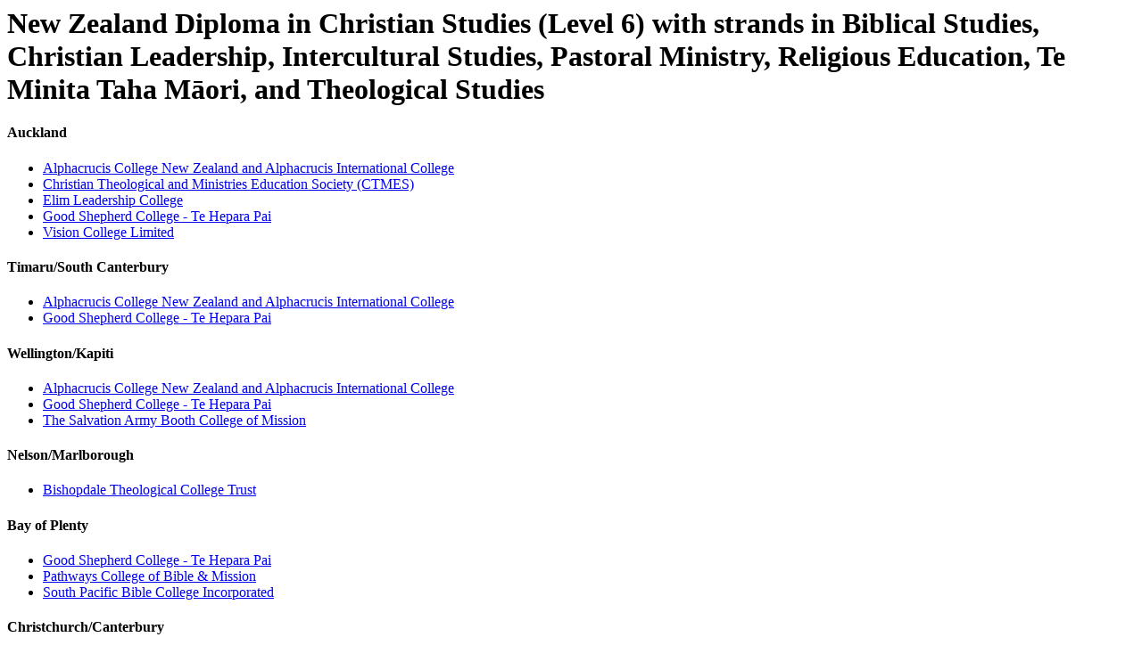

--- FILE ---
content_type: text/html; charset=utf-8
request_url: https://www.careers.govt.nz/modal/courseproviders?hash=%7B%22Q%22%3A10590%2C%22R%22%3A%5B%5D%2C%22B%22%3A%22%3Fsearch%5Bq%5D%3DReligious+Studies%26search%5Btab%5D%3Dcourses%22%7D
body_size: 871
content:
<div>
    <div id="modal-content">
        <h1>New Zealand Diploma in Christian Studies (Level 6) with strands in Biblical Studies, Christian Leadership, Intercultural Studies, Pastoral Ministry, Religious Education, Te Minita Taha Māori, and Theological Studies</h1>



    
    <div class="region">
        <h4>Auckland</h4>
        
        <ul class="link-list-02">
            
            <li class="provider"><a href="qualifications/view/2773/8573" class="clearfix"><span class="title">Alphacrucis College New Zealand and Alphacrucis International College</span><span class="icon icon-arrow-fat-right" aria-hidden="true"></span></a></li>
            
            <li class="provider"><a href="qualifications/view/2773/7186" class="clearfix"><span class="title">Christian Theological and Ministries Education Society (CTMES)</span><span class="icon icon-arrow-fat-right" aria-hidden="true"></span></a></li>
            
            <li class="provider"><a href="qualifications/view/2773/8475" class="clearfix"><span class="title">Elim Leadership College</span><span class="icon icon-arrow-fat-right" aria-hidden="true"></span></a></li>
            
            <li class="provider"><a href="qualifications/view/2773/8717" class="clearfix"><span class="title">Good Shepherd College - Te Hepara Pai</span><span class="icon icon-arrow-fat-right" aria-hidden="true"></span></a></li>
            
            <li class="provider"><a href="qualifications/view/2773/8895" class="clearfix"><span class="title">Vision College Limited</span><span class="icon icon-arrow-fat-right" aria-hidden="true"></span></a></li>
            
        </ul>
        
    </div>
    
    <div class="region">
        <h4>Timaru/South Canterbury</h4>
        
        <ul class="link-list-02">
            
            <li class="provider"><a href="qualifications/view/2773/8573" class="clearfix"><span class="title">Alphacrucis College New Zealand and Alphacrucis International College</span><span class="icon icon-arrow-fat-right" aria-hidden="true"></span></a></li>
            
            <li class="provider"><a href="qualifications/view/2773/8717" class="clearfix"><span class="title">Good Shepherd College - Te Hepara Pai</span><span class="icon icon-arrow-fat-right" aria-hidden="true"></span></a></li>
            
        </ul>
        
    </div>
    
    <div class="region">
        <h4>Wellington/Kapiti</h4>
        
        <ul class="link-list-02">
            
            <li class="provider"><a href="qualifications/view/2773/8573" class="clearfix"><span class="title">Alphacrucis College New Zealand and Alphacrucis International College</span><span class="icon icon-arrow-fat-right" aria-hidden="true"></span></a></li>
            
            <li class="provider"><a href="qualifications/view/2773/8717" class="clearfix"><span class="title">Good Shepherd College - Te Hepara Pai</span><span class="icon icon-arrow-fat-right" aria-hidden="true"></span></a></li>
            
            <li class="provider"><a href="qualifications/view/2773/8600" class="clearfix"><span class="title">The Salvation Army Booth College of Mission</span><span class="icon icon-arrow-fat-right" aria-hidden="true"></span></a></li>
            
        </ul>
        
    </div>
    
    <div class="region">
        <h4>Nelson/Marlborough</h4>
        
        <ul class="link-list-02">
            
            <li class="provider"><a href="qualifications/view/2773/6674" class="clearfix"><span class="title">Bishopdale Theological College Trust</span><span class="icon icon-arrow-fat-right" aria-hidden="true"></span></a></li>
            
        </ul>
        
    </div>
    
    <div class="region">
        <h4>Bay of Plenty</h4>
        
        <ul class="link-list-02">
            
            <li class="provider"><a href="qualifications/view/2773/8717" class="clearfix"><span class="title">Good Shepherd College - Te Hepara Pai</span><span class="icon icon-arrow-fat-right" aria-hidden="true"></span></a></li>
            
            <li class="provider"><a href="qualifications/view/2773/8285" class="clearfix"><span class="title">Pathways College of Bible &amp; Mission</span><span class="icon icon-arrow-fat-right" aria-hidden="true"></span></a></li>
            
            <li class="provider"><a href="qualifications/view/2773/8634" class="clearfix"><span class="title">South Pacific Bible College Incorporated</span><span class="icon icon-arrow-fat-right" aria-hidden="true"></span></a></li>
            
        </ul>
        
    </div>
    
    <div class="region">
        <h4>Christchurch/Canterbury</h4>
        
        <ul class="link-list-02">
            
            <li class="provider"><a href="qualifications/view/2773/8717" class="clearfix"><span class="title">Good Shepherd College - Te Hepara Pai</span><span class="icon icon-arrow-fat-right" aria-hidden="true"></span></a></li>
            
            <li class="provider"><a href="qualifications/view/2773/8895" class="clearfix"><span class="title">Vision College Limited</span><span class="icon icon-arrow-fat-right" aria-hidden="true"></span></a></li>
            
        </ul>
        
    </div>
    
    <div class="region">
        <h4>Dunedin/Otago</h4>
        
        <ul class="link-list-02">
            
            <li class="provider"><a href="qualifications/view/2773/8717" class="clearfix"><span class="title">Good Shepherd College - Te Hepara Pai</span><span class="icon icon-arrow-fat-right" aria-hidden="true"></span></a></li>
            
        </ul>
        
    </div>
    
    <div class="region">
        <h4>Gisborne/East Coast</h4>
        
        <ul class="link-list-02">
            
            <li class="provider"><a href="qualifications/view/2773/8717" class="clearfix"><span class="title">Good Shepherd College - Te Hepara Pai</span><span class="icon icon-arrow-fat-right" aria-hidden="true"></span></a></li>
            
        </ul>
        
    </div>
    
    <div class="region">
        <h4>Hamilton/Waikato</h4>
        
        <ul class="link-list-02">
            
            <li class="provider"><a href="qualifications/view/2773/8717" class="clearfix"><span class="title">Good Shepherd College - Te Hepara Pai</span><span class="icon icon-arrow-fat-right" aria-hidden="true"></span></a></li>
            
            <li class="provider"><a href="qualifications/view/2773/8895" class="clearfix"><span class="title">Vision College Limited</span><span class="icon icon-arrow-fat-right" aria-hidden="true"></span></a></li>
            
            <li class="provider"><a href="qualifications/view/2773/8325" class="clearfix"><span class="title">WEC Aotearoa New Zealand</span><span class="icon icon-arrow-fat-right" aria-hidden="true"></span></a></li>
            
        </ul>
        
    </div>
    
    <div class="region">
        <h4>Palmerston North/Manawatu</h4>
        
        <ul class="link-list-02">
            
            <li class="provider"><a href="qualifications/view/2773/8717" class="clearfix"><span class="title">Good Shepherd College - Te Hepara Pai</span><span class="icon icon-arrow-fat-right" aria-hidden="true"></span></a></li>
            
        </ul>
        
    </div>
    
    <div class="region">
        <h4>West Coast</h4>
        
        <ul class="link-list-02">
            
            <li class="provider"><a href="qualifications/view/2773/8717" class="clearfix"><span class="title">Good Shepherd College - Te Hepara Pai</span><span class="icon icon-arrow-fat-right" aria-hidden="true"></span></a></li>
            
        </ul>
        
    </div>
    


    </div>
</div>
